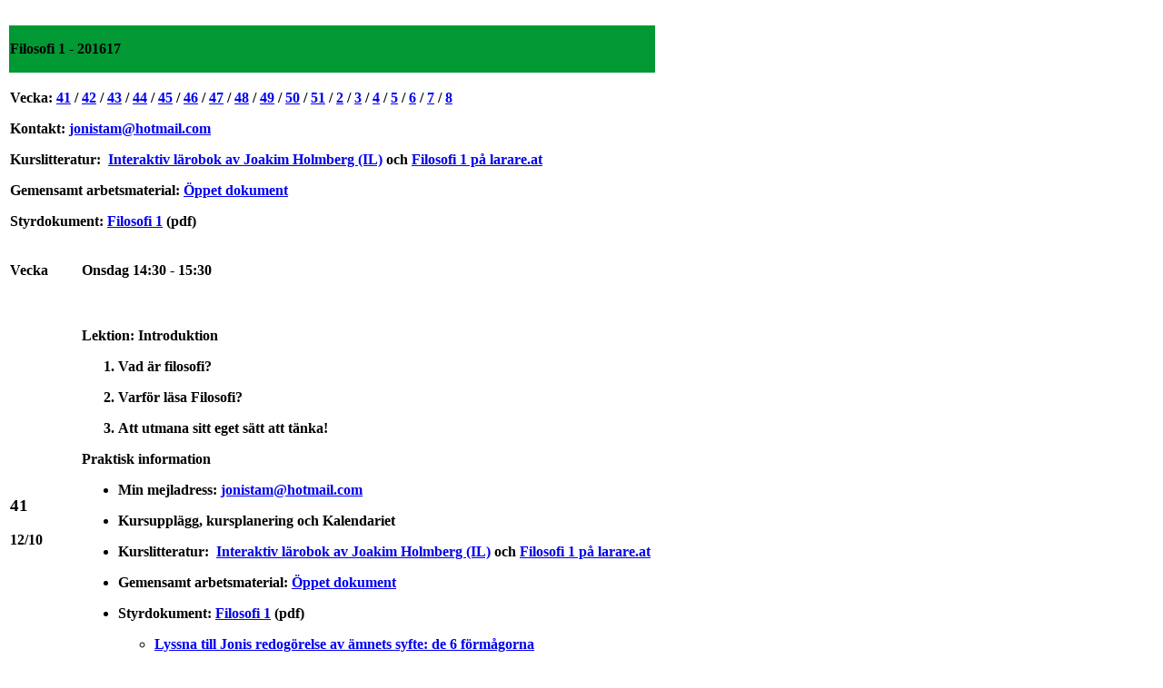

--- FILE ---
content_type: text/html
request_url: https://www.larare.at/organisation/planering/16_kristinegymnasiet/filosofi_1_1617.html
body_size: 4697
content:
<!DOCTYPE html PUBLIC "-//W3C//DTD XHTML 1.0 Transitional//EN" "http://www.w3.org/TR/xhtml1/DTD/xhtml1-transitional.dtd">
<html xmlns="http://www.w3.org/1999/xhtml">
<head>

<META HTTP-EQUIV="CACHE-CONTROL" CONTENT="NO-CACHE">
<META HTTP-EQUIV="PRAGMA" CONTENT="NO-CACHE">

<meta http-equiv="Content-Type" content="text/html; charset=utf-8" />
<title>Filosofi 1 - 1617</title>
</head>

<body>
<strong id="docs-internal-guid-7b490c3b-5e39-0b18-8bcb-c2ab370734d5"><br />
<div dir="ltr">
  <table>
    <colgroup>
      <col width="77" />
      <col width="632" />
    </colgroup>
    <tr>
      <td colspan="2" bgcolor="#009933"><p dir="ltr">Filosofi 1 - 201617</p></td>
    </tr>
    <tr>
      <td colspan="2"><p dir="ltr">Vecka: <a href="https://docs.google.com/document/d/1ChGIpvz5e853SjzI2LdAg1nTiu90E2AjyNk_qQYod9c/edit#heading=h.45req64wce6l">41</a> / <a href="https://docs.google.com/document/d/1ChGIpvz5e853SjzI2LdAg1nTiu90E2AjyNk_qQYod9c/edit#heading=h.pwqmeo2rce3d">42</a> / <a href="https://docs.google.com/document/d/1ChGIpvz5e853SjzI2LdAg1nTiu90E2AjyNk_qQYod9c/edit#heading=h.9slmoau0xgf6">43</a> / <a href="https://docs.google.com/document/d/1ChGIpvz5e853SjzI2LdAg1nTiu90E2AjyNk_qQYod9c/edit#heading=h.mtaipjkz3uy3">44</a> / <a href="https://docs.google.com/document/d/1ChGIpvz5e853SjzI2LdAg1nTiu90E2AjyNk_qQYod9c/edit#heading=h.ux2ol2xbl85i">45</a> / <a href="https://docs.google.com/document/d/1ChGIpvz5e853SjzI2LdAg1nTiu90E2AjyNk_qQYod9c/edit#heading=h.o8g6lu2dii6a">46</a> / <a href="https://docs.google.com/document/d/1ChGIpvz5e853SjzI2LdAg1nTiu90E2AjyNk_qQYod9c/edit#heading=h.h2imdtyzu139">47</a> / <a href="https://docs.google.com/document/d/1ChGIpvz5e853SjzI2LdAg1nTiu90E2AjyNk_qQYod9c/edit#heading=h.utz3yhe3jfh6">48</a> / <a href="https://docs.google.com/document/d/1ChGIpvz5e853SjzI2LdAg1nTiu90E2AjyNk_qQYod9c/edit#heading=h.ew8pxf9xqtbl">49</a> / <a href="https://docs.google.com/document/d/1ChGIpvz5e853SjzI2LdAg1nTiu90E2AjyNk_qQYod9c/edit#heading=h.ovb7g2u1nj6o">50</a> / <a href="https://docs.google.com/document/d/1ChGIpvz5e853SjzI2LdAg1nTiu90E2AjyNk_qQYod9c/edit#heading=h.hi8phb837yjo">51</a> / <a href="https://docs.google.com/document/d/1ChGIpvz5e853SjzI2LdAg1nTiu90E2AjyNk_qQYod9c/edit#heading=h.r4lvu085ugdm">2</a> / <a href="https://docs.google.com/document/d/1ChGIpvz5e853SjzI2LdAg1nTiu90E2AjyNk_qQYod9c/edit#heading=h.lpd2w9lyx2">3</a> / <a href="https://docs.google.com/document/d/1ChGIpvz5e853SjzI2LdAg1nTiu90E2AjyNk_qQYod9c/edit#heading=h.gjhak07t84bp">4</a> / <a href="https://docs.google.com/document/d/1ChGIpvz5e853SjzI2LdAg1nTiu90E2AjyNk_qQYod9c/edit#heading=h.5nnbqvzdobb8">5</a> / <a href="https://docs.google.com/document/d/1ChGIpvz5e853SjzI2LdAg1nTiu90E2AjyNk_qQYod9c/edit#heading=h.zb38wep7qha4">6</a> / <a href="https://docs.google.com/document/d/1ChGIpvz5e853SjzI2LdAg1nTiu90E2AjyNk_qQYod9c/edit#heading=h.ivhela838thp">7</a> / <a href="https://docs.google.com/document/d/1ChGIpvz5e853SjzI2LdAg1nTiu90E2AjyNk_qQYod9c/edit#heading=h.8j5rs8sowis5">8</a></p>
        <p dir="ltr">Kontakt: <a href="mailto:jonistam@hotmail.com">jonistam@hotmail.com</a></p>
        <p dir="ltr">Kurslitteratur: &nbsp;<a href="http://gymnasiefilosofi.se/">Interaktiv lärobok av Joakim Holmberg (IL)</a> och <a href="http://larare.at/#fil">Filosofi 1 på larare.at</a></p>
        <p dir="ltr">Gemensamt arbetsmaterial: <a href="https://docs.google.com/document/d/1LVcVpP4p0wq7No8Q547kG73e_fVkwQSz7hdjjMsAIdM/edit?usp=sharing">Öppet dokument</a></p>
        <p dir="ltr">Styrdokument: <a href="http://larare.at/pdf/styrdokument/styrdokument_kompendium_filosofi_1.pdf">Filosofi 1</a> (pdf)</p></td>
    </tr>
    <tr>
      <td><p dir="ltr">Vecka</p></td>
      <td><p dir="ltr">Onsdag 14:30 - 15:30</p></td>
    </tr>
    <tr>
      <td><h3 dir="ltr">41</h3>
        <p dir="ltr">12/10</p></td>
      <td><br />
        <p dir="ltr">Lektion: Introduktion</p>
        <ol>
          <li dir="ltr">
            <p dir="ltr">Vad är filosofi? </p>
          </li>
          <li dir="ltr">
            <p dir="ltr">Varför läsa Filosofi? </p>
          </li>
          <li dir="ltr">
            <p dir="ltr">Att utmana sitt eget sätt att tänka!</p>
          </li>
        </ol>
        <p dir="ltr">Praktisk information</p>
        <ul>
          <li dir="ltr">
            <p dir="ltr">Min mejladress: <a href="mailto:jonistam@hotmail.com">jonistam@hotmail.com</a></p>
          </li>
          <li dir="ltr">
            <p dir="ltr">Kursupplägg, kursplanering och Kalendariet</p>
          </li>
          <li dir="ltr">
            <p dir="ltr">Kurslitteratur: &nbsp;<a href="http://gymnasiefilosofi.se/">Interaktiv lärobok av Joakim Holmberg (IL)</a> och <a href="http://larare.at/#fil">Filosofi 1 på larare.at</a></p>
          </li>
          <li dir="ltr">
            <p dir="ltr">Gemensamt arbetsmaterial: <a href="https://docs.google.com/document/d/1LVcVpP4p0wq7No8Q547kG73e_fVkwQSz7hdjjMsAIdM/edit?usp=sharing">Öppet dokument</a></p>
          </li>
          <li dir="ltr">
            <p dir="ltr">Styrdokument: <a href="http://larare.at/pdf/styrdokument/styrdokument_kompendium_filosofi_1.pdf">Filosofi 1</a> (pdf)</p>
          </li>
          <ul>
            <li dir="ltr">
              <p dir="ltr"><a href="http://larare.at/ljud/filosofi/styrdokument_6_formagor.m4a">Lyssna till Jonis redogörelse av ämnets syfte: de 6 förmågorna</a></p>
            </li>
          </ul>
        </ul>
        <br />
        <p dir="ltr">Se <a href="https://www.youtube.com/watch?v=Eqwss5Qvhpc&amp;feature=youtu.be">Webblektion: Filosofi 1: kunskapskrav</a> (tid: 8:37)</p>
        <br /></td>
    </tr>
    <tr>
      <td><h3 dir="ltr">42</h3>
        <p dir="ltr">19/10</p></td>
      <td><br />
        <p dir="ltr">För att kunna diskutera filosofi på ett mer framgångsrikt vis bör man lära sig vissa grundläggande och användbara ord: alltså <a href="http://larare.at/filosofi/filosofiska_begrepp.html">filosofiska begrepp</a>.</p>
        <br />
        <p dir="ltr">Egna studier: Läs om Naturfilosoferna: Thales, Pythagoras, Zenon och Demokritos på s.12 - s.18 i <a href="http://gymnasiefilosofi.se/">IL</a> och arbete med följande instuderingsfrågor</p>
        <ul>
          <ul>
            <li dir="ltr">
              <p dir="ltr">Vad menas med att tänkande övergick från mythos till logos?</p>
            </li>
            <li dir="ltr">
              <p dir="ltr">Beskriv kortfattat vem Thales var och vad han är mest känd för.</p>
            </li>
            <li dir="ltr">
              <p dir="ltr">Beskriv kortfattat vem Pythagoras var och vad han är mest känd för.</p>
            </li>
            <li dir="ltr">
              <p dir="ltr">Beskriv kortfattat vem Zenon var och vad han är mest känd för.</p>
            </li>
            <li dir="ltr">
              <p dir="ltr">Beskriv kortfattat vem Demokritos var och vad han är mest känd för.</p>
            </li>
          </ul>
        </ul>
        <br />
        <br />
        <p dir="ltr">Se <a href="https://youtu.be/hAJhWk3rEmQ">Filosofins födelse</a> och <a href="http://gymnasiefilosofi.se/naturfilosoferna/">Naturfilosoferna</a></p>
        <br />
        <p dir="ltr">Dagens filosofiska fråga: om det finns ett urämne; varifrån kommer det?</p></td>
    </tr>
    <tr>
      <td><h3 dir="ltr">43</h3>
        <p dir="ltr">26/10</p></td>
      <td><br />
        <p dir="ltr">Lektion: samtal om Naturfilosoferna</p>
        <br /></td>
    </tr>
    <tr>
      <td><h3 dir="ltr">44</h3>
        <p dir="ltr">2/11</p></td>
      <td><br />
        <p dir="ltr">Egna studier: Läs om Sokrates och Platon på s.20 - s.34 i <a href="http://gymnasiefilosofi.se/">IL</a> och <a href="http://larare.at/filosofi/filosofer.html#sok">Sokrates på larare.at</a> och <a href="http://larare.at/filosofi/filosofer.html#pla">Platon på larare.at</a></p>
        <br />
        <p dir="ltr">Se filmklipp om <a href="http://gymnasiefilosofi.se/sokrates/">Sokrates</a> och <a href="http://gymnasiefilosofi.se/platon/">Platon</a></p>
        <br /></td>
    </tr>
    <tr>
      <td><h3 dir="ltr">45</h3>
        <p dir="ltr">9/11</p></td>
      <td><br />
        <p dir="ltr">Lektion: samtal om Sokrates och Platon utifrån följande nyckelord:</p>
        <br />
        <ul>
          <li dir="ltr">
            <p dir="ltr">Filosofiska samtal</p>
          </li>
          <li dir="ltr">
            <p dir="ltr">Majeutik</p>
          </li>
          <li dir="ltr">
            <p dir="ltr">Grottliknelsen</p>
          </li>
          <li dir="ltr">
            <p dir="ltr">Idéläran</p>
          </li>
          <li dir="ltr">
            <p dir="ltr">Idealism</p>
          </li>
          <li dir="ltr">
            <p dir="ltr">Samhällssystem</p>
          </li>
        </ul>
        <br />
        <p dir="ltr">Testa gärna dina kunskaper med hjälp av följande formulär: <a href="https://docs.google.com/forms/d/e/1FAIpQLSfvTh7erSYl4H6Uoy2h2dfLU56oSTjXzsATIGAeXsmn-aRjTA/viewform">Sokrates och Platon</a>.</p>
        <br />
        <p dir="ltr">Dagens filosofiska fråga: delar vi verklighet eller har alla en egen?</p></td>
    </tr>
    <tr>
      <td><h3 dir="ltr">46</h3>
        <p dir="ltr">16/11</p></td>
      <td><br />
        <p dir="ltr">Egna studier: René Descartes: läs s.50 - s.58 i <a href="http://gymnasiefilosofi.se/">IL</a> och <a href="http://larare.at/filosofi/filosofer.html#des">Descartes på larare.at</a></p>
        <br />
        <p dir="ltr">Se filmklipp: <a href="https://www.youtube.com/watch?v=am7XrJWLN58">Föreläsning: René Descartes</a> (tid: 15:22) och <a href="https://www.youtube.com/watch?v=XxIarYXdK5U">https://www.youtube.com/watch?v=XxIarYXdK5U</a></p>
        <br /></td>
    </tr>
    <tr>
      <td><h3 dir="ltr">47</h3>
        <p dir="ltr">23/11</p></td>
      <td><br />
        <p dir="ltr">Lektion: samtal om René Descartes utifrån följande nyckelord:</p>
        <ul>
          <li dir="ltr">
            <p dir="ltr">En ny typ av filosof och filosofi</p>
          </li>
          <li dir="ltr">
            <p dir="ltr">Moderna filosofins fader</p>
          </li>
          <li dir="ltr">
            <p dir="ltr">Cogito ergo sum (jag tänker alltså finns jag)</p>
          </li>
          <li dir="ltr">
            <p dir="ltr">Systematiskt tvivel som medel</p>
          </li>
          <li dir="ltr">
            <p dir="ltr">Relationen mellan kropp och själ</p>
          </li>
          <li dir="ltr">
            <p dir="ltr">Rationalismens grundtanke?</p>
          </li>
        </ul>
        <br />
        <p dir="ltr">Dagens filosofiska fråga: Vad är det för skillnad på att vara lärd och kunnig?</p>
        <br /></td>
    </tr>
    <tr>
      <td><h3 dir="ltr">48</h3>
        <p dir="ltr">30/11</p></td>
      <td><br />
        <p dir="ltr">Egna studier: Arthur Schopenhauer och Immanuel Kant: läs s.67 - s.74 i <a href="http://gymnasiefilosofi.se/">IL</a> och &nbsp;<a href="http://larare.at/filosofi/filosofer.html#sch">Schopenhauer på larare.at</a> och <a href="http://larare.at/filosofi/filosofer.html#kan">Kant på larare.at</a></p>
        <br />
        <p dir="ltr">Se filmklipp om Kant:</p>
        <ul>
          <li dir="ltr">
            <p dir="ltr"><a href="https://www.youtube.com/watch?v=KrH81tm9whA">https://www.youtube.com/watch?v=KrH81tm9whA</a></p>
          </li>
          <li dir="ltr">
            <p dir="ltr"><a href="http://youtu.be/nsgAsw4XGvU">http://youtu.be/nsgAsw4XGvU</a></p>
          </li>
          <li dir="ltr">
            <p dir="ltr"><a href="http://youtu.be/kLwiBg4sCaE">http://youtu.be/kLwiBg4sCaE</a> 1 av 4</p>
          </li>
          <li dir="ltr">
            <p dir="ltr"><a href="http://youtu.be/1s5PtRdpl6A">http://youtu.be/1s5PtRdpl6A</a> 2 av 4</p>
          </li>
          <li dir="ltr">
            <p dir="ltr"><a href="http://youtu.be/wnzn9TMmYr8">http://youtu.be/wnzn9TMmYr8</a> 3 av 4</p>
          </li>
          <li dir="ltr">
            <p dir="ltr"><a href="http://youtu.be/UPJh6fRpDjc">http://youtu.be/UPJh6fRpDjc</a> 4 av 4</p>
          </li>
        </ul>
        <p dir="ltr">Se &nbsp;filmklipp om Schopenhauer</p>
        <ul>
          <li dir="ltr">
            <p dir="ltr"><a href="https://www.youtube.com/watch?v=XtTzzVqD6Ww">https://www.youtube.com/watch?v=XtTzzVqD6Ww</a></p>
          </li>
          <li dir="ltr">
            <p dir="ltr"><a href="https://youtu.be/q0zmfNx7OM4">https://youtu.be/q0zmfNx7OM4</a></p>
          </li>
          <li dir="ltr">
            <p dir="ltr"><a href="http://youtu.be/cxtSXcr_RSc">http://youtu.be/cxtSXcr_RSc</a> (första 5min är bäst)</p>
          </li>
        </ul>
        <br /></td>
    </tr>
    <tr>
      <td><h3 dir="ltr">49</h3>
        <p dir="ltr">7/12</p></td>
      <td><br />
        <p dir="ltr">Lektion: samtal om Arthur Schopenhauer och Immanuel Kant utifrån följande nyckelord:</p>
        <br />
        <p dir="ltr">Kant</p>
        <ul>
          <li dir="ltr">
            <p dir="ltr">Epistemologi - läran om kunskap</p>
          </li>
          <li dir="ltr">
            <p dir="ltr">Föremålen rättar sig efter vår kunskapsförmåga.</p>
          </li>
          <li dir="ltr">
            <p dir="ltr">Empirism</p>
          </li>
          <li dir="ltr">
            <p dir="ltr">Rationalism</p>
          </li>
        </ul>
        <ul>
          <li dir="ltr">
            <p dir="ltr">Sinneserfarenhet</p>
          </li>
        </ul>
        <ul>
          <li dir="ltr">
            <p dir="ltr">kunskap a posteriori&rdquo;, vilket betyder efter erfarenheten.</p>
          </li>
        </ul>
        <ul>
          <li dir="ltr">
            <p dir="ltr">kunskap a priori grundas inte på världen som omger oss, utan på hur vårt medvetande är organiserat och fungerar.</p>
          </li>
          <li dir="ltr">
            <p dir="ltr">Extra: praktisk filosofi: Hur bör man handla? &quot;Handla endast efter den maxim om vilken du samtidigt kan vilja att den upphöjdes till allmän lag.&quot; Viljan att handla rätt är vägledande, men måste präglas av sedlighet som är handlandets högsta princip. Kant påstår att en fri vilja och en vilja som står under sedliga lagar är ett och detsamma. Vilka problem finns med detta sätt att tänka?<br />
              <br />
            </p>
          </li>
        </ul>
        <p dir="ltr">Schopenhauer</p>
        <ul>
          <li dir="ltr">
            <p dir="ltr">Den stora pessimisten</p>
          </li>
          <li dir="ltr">
            <p dir="ltr">Världen som vilja och föreställning</p>
          </li>
          <ul>
            <li dir="ltr">
              <p dir="ltr">Viljan (the force) som drivkraft</p>
            </li>
            <li dir="ltr">
              <p dir="ltr">Den materiella verkligheten bara en föreställning</p>
            </li>
          </ul>
          <li dir="ltr">
            <p dir="ltr">Begär och lidande</p>
          </li>
          <li dir="ltr">
            <p dir="ltr">Estetisk kontemplation</p>
          </li>
          <li dir="ltr">
            <p dir="ltr">Medkänsla och medlidande</p>
          </li>
          <li dir="ltr">
            <p dir="ltr">Asketisk likgiltighet</p>
          </li>
          <li dir="ltr">
            <p dir="ltr">Extra: är den buddhistiska grundtanken som också Schopenhauer tillämpade: att släcka begäret en väg mot lycka?</p>
          </li>
        </ul>
        <br />
        <p dir="ltr"><a href="https://docs.google.com/forms/d/1tq0j_QYCXrZ8-OaZsIhRskySY0zQ-vEInFtNL2adNK0">Prov</a></p>
        <br /></td>
    </tr>
    <tr>
      <td><h3 dir="ltr">50</h3>
        <p dir="ltr">14/12</p></td>
      <td><br />
        <p dir="ltr">Läs sajten: <a href="http://larare.at/filosofi/filosofiska_fragor/filosofiska_fragor.html">Filosofiska frågor</a>. Välj fem frågor som du fördjupar dig i och koppla dessa frågor till ett <a href="http://larare.at/filosofi/filosofiska_tankesystem/filosofiska_tankesystem.html">Filosofiskt tankesystem</a>.</p>
        <br /></td>
    </tr>
    <tr>
      <td><h3 dir="ltr">51</h3>
        <p dir="ltr">21/12</p></td>
      <td><br />
        <p dir="ltr">Lektion: <a href="http://larare.at/filosofi/filosofiska_fragor/filosofiska_fragor.html">Filosofiska frågor</a></p>
        <ul>
          <li dir="ltr">
            <p dir="ltr">Koppla frågan till en eller flera <a href="http://larare.at/filosofi/filosofiska_tankesystem/filosofiska_tankesystem.html">Filosofiska tankesystem</a></p>
          </li>
          <li dir="ltr">
            <p dir="ltr">Diskutera frågan i grupp; problematisera och försök angripa frågan på olika sätt. Försök tolka frågorna rent bokstavligt, symboliskt och sist men inte minst utifrån ett mänskligt humanistiskt perspektiv (se hur vårt känsloliv ställer till det för oss ibland). Frågorna ska också ge upphov till flera följdfrågor som antingen behövs för att antingen förtydliga eller precisera frågan eller för att frågan måste sättas in i en faktiskt situation och beroende på vilken tilläggsinformation och beroende på vilken situation kan svaret ändras: det mina kära vänner är Filosofins kärna och därför består frågorna medan svaren växlar. Tanken är att ni ska berika varandras &ldquo;svarsbredd&rdquo;. Vilket betyder att ni förhoppningsvis har lärt av varandra och att ni ser frågan som tolkningsbar.</p>
          </li>
        </ul>
        <br />
        <p dir="ltr"><a href="https://drive.google.com/file/d/0B3gpKy3l1vh8OFM0ZWRlVUdfTVU/view?usp=sharing">Ljudinspelning: färgen grön</a></p>
        <br /></td>
    </tr>
    <tr>
      <td><h3 dir="ltr">2</h3>
        <p dir="ltr">11/1</p></td>
      <td><br />
        <p dir="ltr">Förberedelse inför Existentialismen. Läs Existentialismen kap. 3, sid 75-79 i <a href="http://gymnasiefilosofi.se/">IL</a> och se filmklipp: </p>
        <p dir="ltr"><a href="https://www.youtube.com/watch?v=56QZ7zAfMAM&amp;t=18s">Introduktion till Existentialism</a> och <a href="https://www.youtube.com/watch?v=YaDvRdLMkHs">Existentialism: Crash Course Philosophy #16</a></p>
        <br /></td>
    </tr>
    <tr>
      <td><h3 dir="ltr">3</h3>
        <p dir="ltr">18/1</p></td>
      <td><br />
        <p dir="ltr">Föreläsning: Existentialismen (Tema)</p>
        <br /></td>
    </tr>
    <tr>
      <td><h3 dir="ltr">4</h3>
        <p dir="ltr">25/1</p></td>
      <td><br />
        <p dir="ltr">Egna studier: Tema: Existentialismen kap. 3, sid 75-79 i <a href="http://gymnasiefilosofi.se/">IL</a> och välj en filosof som ni fördjupar er i. Skriv ett kortare arbete (ca 400 ord) om vald filosof och utgå ifrån följande nyckelord: Subjektivitet, Individualism, Meningsfullt liv, Frihet, Ansvar, Ångest, Autenticitet (uppriktighet) och Iinautentiskhet (förljugenhet).</p>
        <ul>
          <li dir="ltr">
            <p dir="ltr">Søren Kierkegaard s.80 - s.88 i <a href="http://gymnasiefilosofi.se/">IL</a> och <a href="http://larare.at/filosofi/filosofer.html#kie">Kierkegaard på larare.at</a></p>
          </li>
          <li dir="ltr">
            <p dir="ltr">Friedrich Nietzsche s.89 - s.99 i <a href="http://gymnasiefilosofi.se/">IL</a> och <a href="http://larare.at/filosofi/filosofer.html#nie">Nietzsche på larare.at</a></p>
          </li>
          <li dir="ltr">
            <p dir="ltr">Jean-Paul Sartre s.100 - s.113 i <a href="http://gymnasiefilosofi.se/">IL</a> och <a href="http://larare.at/filosofi/filosofer.html#sar">Sartre på larare.at</a></p>
          </li>
          <li dir="ltr">
            <p dir="ltr">Simone de Beauvoir - s.114 - s.120 i <a href="http://gymnasiefilosofi.se/">IL</a> och <a href="http://larare.at/filosofi/filosofer.html#bea">de Beauvoir på larare.at</a></p>
          </li>
        </ul>
        <br />
        <p dir="ltr">Se film om <a href="https://www.youtube.com/watch?v=56QZ7zAfMAM">Existentialismen</a>, <a href="https://www.youtube.com/watch?v=F-SL6L-Qiuk">Kierkegaard</a>, <a href="https://www.youtube.com/watch?v=-tsPe-1MlRM">Nietzsche 1 av 2</a>, <a href="https://www.youtube.com/watch?v=umKOyz_4bTk">Nietzsche 2 av 2</a> och <a href="https://www.youtube.com/watch?v=9KH_UcQGYyc">Meningen med livet</a></p></td>
    </tr>
    <tr>
      <td><h3 dir="ltr">5</h3>
        <p dir="ltr">1/2</p></td>
      <td><br />
        <p dir="ltr">Lektion: Språk och logik: jobba med <a href="http://larare.at/filosofi/moment/logik/logik.html">satslogik</a></p>
        <br /></td>
    </tr>
    <tr>
      <td><h3 dir="ltr">6</h3>
        <p dir="ltr">8/2</p></td>
      <td><br />
        <p dir="ltr">Egna studier: <a href="http://larare.at/vetenskapligt_arbete/vetenskapligt_arbete.html">Vetenskapsteori på larare.at</a></p>
        <br />
        <p dir="ltr">Se filmklipp: <a href="https://www.youtube.com/watch?v=VQ0PBsktkbI">Webblektion: Vetenskapsteori</a> (tid: 10:14)</p>
        <br /></td>
    </tr>
    <tr>
      <td><h3 dir="ltr">7</h3>
        <p dir="ltr">15/2</p></td>
      <td><br />
        <p dir="ltr">Lektion: samtala om Vetenskapsteori och göra test</p></td>
    </tr>
    <tr>
      <td><h3 dir="ltr">8</h3>
        <p dir="ltr">22/2</p></td>
      <td><br />
        <p dir="ltr">Avslutning: slutprov i Filosofi 1</p></td>
    </tr>
  </table>
</div>
<br />
<br />
<br />
</strong>
</body>
</html>
